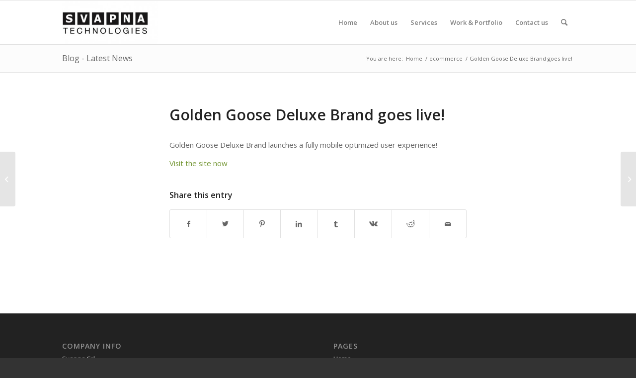

--- FILE ---
content_type: text/plain
request_url: https://www.google-analytics.com/j/collect?v=1&_v=j102&a=1292472008&t=pageview&_s=1&dl=https%3A%2F%2Fwww.svapna.com%2Fgolden-goose-deluxe-brand-goes-live%2F&ul=en-us%40posix&dt=Golden%20Goose%20Deluxe%20Brand%20goes%20live!%20-%20Svapna%20-%20Italy%20-%20India&sr=1280x720&vp=1280x720&_u=IEBAAEABAAAAACAAI~&jid=1639891633&gjid=534089831&cid=1430971600.1768666718&tid=UA-8761186-1&_gid=2088151282.1768666718&_r=1&_slc=1&z=1568637825
body_size: -449
content:
2,cG-E5DN6ZMTWP